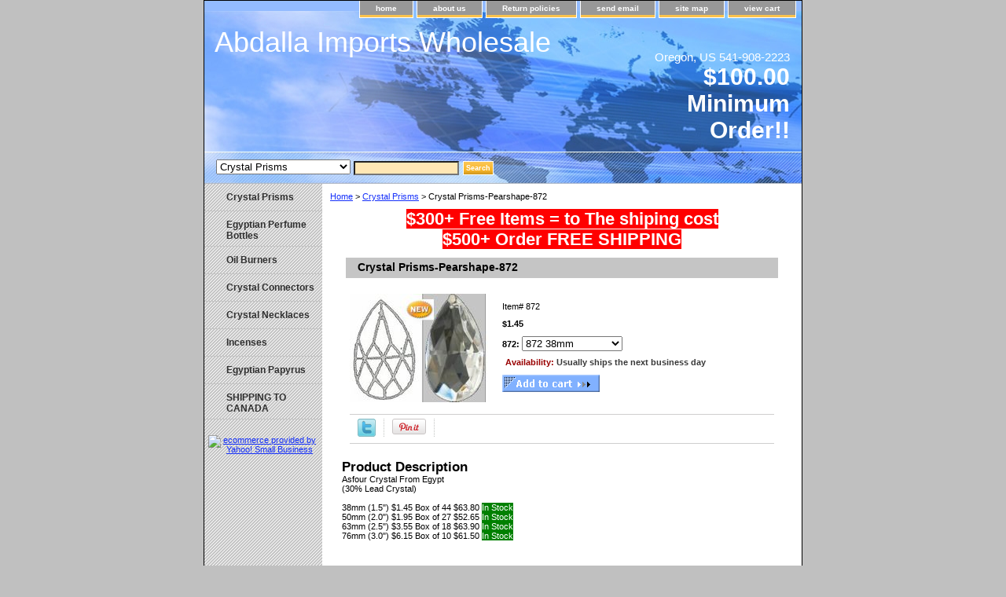

--- FILE ---
content_type: text/html
request_url: http://www.abdallaimport.com/872.html
body_size: 6053
content:
<!DOCTYPE html PUBLIC "-//W3C//DTD XHTML 1.0 Strict//EN" "http://www.w3.org/TR/xhtml1/DTD/xhtml1-strict.dtd"><html><head>
<link rel="image_src" href="https://s.turbifycdn.com/aah/yhst-64911691599283/872-9.gif" />
<meta property="og:image" content="https://s.turbifycdn.com/aah/yhst-64911691599283/872-9.gif" />
<title>Wholesale, Crystal Prisms, Asfour Crystal, Prisms From Egypt, 30% Lead, Egyptian Crystal Prisms,</title><meta name="Description" content="&lt;html&gt;  Asfour Crystal From Egypt &lt;br&gt; (30% Lead Crystal)  &lt;br&gt;&lt;br&gt; 38mm $0.85 Box of 44 $37.40 &lt;span style=&quot;color: white; background-color: red;&quot;&gt;   Not In Stock &lt;/span&gt;&lt;br&gt;50mm $1.10 Box of 27 $29.75 &lt;span style=&quot;color: white; background-color: green;&quot;&gt;   In Stock &lt;/span&gt;&lt;br&gt;63mm $2.50 Box of 15 $37.50 &lt;span style=&quot;color: white; background-color: green;&quot;&gt;   In Stock &lt;/span&gt;  &lt;br&gt;  &lt;/html&gt;  " /><meta name="Keywords" content="Wholesale, Crystal Prisms, Asfour Crystal, Prisms From Egypt, 30% Lead, Egyptian Crystal Prisms," /><link rel="stylesheet" type="text/css" href="css-base.css" /><link rel="stylesheet" type="text/css" href="css-element.css" /><link rel="stylesheet" type="text/css" href="css-contents.css" /><link rel="stylesheet" type="text/css" href="css-edits.css" /></head><body class="vertical" id="itemtype"><script type="text/javascript" id="yfc_loader" src="https://turbifycdn.com/store/migration/loader-min-1.0.34.js?q=yhst-64911691599283&ts=1713760349&p=1&h=order.store.turbify.net"></script> <div id="ys_superbar">
	   <div id="ys_cpers">
		<div id="yscp_welcome_msg"></div>
		<div id="yscp_signin_link"></div>
		<div id="yscp_myaccount_link"></div>
		<div id="yscp_signout_link"></div>
	   </div>
	   <div id="yfc_mini"></div>
	   <div class="ys_clear"></div>
	</div>
      <div id="container"><div id="header"><ul id="nav-general"><li><a href="index.html">home</a></li><li><a href="info.html">about us</a></li><li><a href="privacypolicy.html"> Return policies</a></li><li><a href="mailto:hesham@hesham.com">send email</a></li><li><a href="ind.html">site map</a></li><li><a href="https://order.store.turbify.net/yhst-64911691599283/cgi-bin/wg-order?yhst-64911691599283">view cart</a></li></ul><br class="clear" /><h3 id="brandmark"><a href="index.html" title="Abdalla Imports Wholesale">Abdalla Imports Wholesale</a></h3><strong id="slogan">Oregon, US 541-908-2223<br>
<h1>$100.00 Minimum Order!! </h1></strong></div><form id="searcharea" name="searcharea" action="nsearch.html" method="GET"><fieldset><select name="section"><option value="">All Categories</option><option value="crystal-prisms" selected="selected" >Crystal Prisms </option><option value="egyptian-perfume-bottles">Egyptian Perfume Bottles </option><option value="oil-burners">Oil Burners </option><option value="crystal-connectors">Crystal Connectors </option><option value="crystal-necklaces">Crystal Necklaces </option></select><label for="query" class="labelfield"><input type="text" id="query" name="query" placeholder="" ></label><label for="searchsubmit" class="buttonlabel"><input type="submit" id="searchsubmit" class="ys_primary" value="Search" name="searchsubmit"><input type="hidden" value="yhst-64911691599283" name="vwcatalog"></label></fieldset></form>   <script type="text/javascript"> 
                    var isSafari = !!navigator.userAgent.match(/Version\/[\d\.]+.*Safari/); 
                    var isIOS = !!navigator.platform && /iPad|iPhone|iPod/.test(navigator.platform); 
                    if (isSafari && isIOS) { 
                        document.forms["searcharea"].onsubmit = function (searchAreaForm) { 
                            var elementsList = this.elements, queryString = '', url = '', action = this.action; 
                            for(var i = 0; i < elementsList.length; i++) { 
                                if (elementsList[i].name) { 
                                    if (queryString) { 
                                        queryString = queryString + "&" +  elementsList[i].name + "=" + encodeURIComponent(elementsList[i].value); 
                                    } else { 
                                        queryString = elementsList[i].name + "=" + encodeURIComponent(elementsList[i].value); 
                                    } 
                                } 
                            } 
                            if (action.indexOf("?") == -1) { 
                                action = action + "?"; 
                            } 
                            url = action + queryString; 
                            window.location.href = url; 
                            return false; 
                        } 
                    } 
                </script> 
        <div id="bodyshell"><div id="bodycontent"><div class="breadcrumbs"><a href="index.html">Home</a> &gt; <a href="crystal-prisms.html">Crystal Prisms</a> &gt; Crystal Prisms-Pearshape-872</div><div id="introtext"><center>
<h1>
<span style="color: white; background-color: red;"> 
$300+ Free Items = to The shiping cost<br>
$500+ Order FREE SHIPPING</span> 
</h1>
</center></div><div id="contentarea"><div><h1 id="item-contenttitle">Crystal Prisms-Pearshape-872</h1><div id="itemarea"><a href="https://s.turbifycdn.com/aah/yhst-64911691599283/872-10.gif"><img src="https://s.turbifycdn.com/aah/yhst-64911691599283/872-12.gif" width="179" height="138" border="0" hspace="0" vspace="0" alt="Crystal Prisms-Pearshape-872" class="image-l" title="Crystal Prisms-Pearshape-872" /></a><div class="itemform productInfo"><form method="POST" action="https://order.store.turbify.net/yhst-64911691599283/cgi-bin/wg-order?yhst-64911691599283+872"><div class="code">Item# <em>872</em></div><div class="price-bold">$1.45</div><span class="multiLineOption"><span class="itemoption">872:&nbsp;</span><select name="872"><option value="872 38mm">872 38mm</option><option value="872 50mm (+0.50)">872 50mm (+0.50)</option><option value="872 63mm (+2.10)">872 63mm (+2.10)</option><option value="872 76mm (+4.70)">872 76mm (+4.70)</option><option value=""></option></select></span> <div class="itemavailable"><em>Availability: </em>Usually ships the next business day</div><input type="image" class="addtocartImg" title="Add to cart" src="https://s.turbifycdn.com/aah/yhst-64911691599283/crystal-prisms-long-drop-485-1.gif" /><input name="vwcatalog" type="hidden" value="yhst-64911691599283" /><input name="vwitem" type="hidden" value="872" /><input type="hidden" name=".autodone" value="http://www.abdallaimport.com/872.html" /></form></div><div style="clear:both"></div><div class="ys_promoitempage" id="ys_promoitempage" itemid="872" itemcode="872" categoryflag="0"></div>
<script language="javascript">
document.getElementsByTagName('html')[0].setAttribute('xmlns:og', 'http://opengraphprotocol.org/schema/');
</script>
<div id="ys_social_top_hr"></div>
<div id="ys_social_media">
<div id="ys_social_tweet">
<script language="javascript">function tweetwindowopen(url,width,height){var left=parseInt((screen.availWidth/2)-(width/2));var top=parseInt((screen.availHeight/2)-(height/2));var prop="width="+width+",height="+height+",left="+left+",top="+top+",screenX="+left+",screenY="+top;window.open (NULL, url,'tweetwindow',prop);}</script>
<a href="javascript:void(0);" title="Tweet"><img id="ys_social_custom_tweet_icon" src="https://s.turbifycdn.com/ae/store/secure/twitter.png" onClick="tweetwindowopen('https://twitter.com/share?count=none&text=Crystal+Prisms-Pearshape-872&url=http%3a//www.abdallaimport.com/872.html',550, 514)"></a></div>
<div id="ys_social_v_separator"><img src="https://s.turbifycdn.com/ae/store/secure/v-separator.gif"></div>
<div id="ys_social_pinterest">
<a href="https://pinterest.com/pin/create/button/?url=http://www.abdallaimport.com/872.html&media=https://s.turbifycdn.com/aah/yhst-64911691599283/872-10.gif&description=Crystal Prisms-Pearshape-872" class="pin-it-button" count-layout="horizontal"><img border="0" src="//assets.pinterest.com/images/PinExt.png" title="Pin It" /></a></div>
<script type="text/javascript" src="//assets.pinterest.com/js/pinit.js"></script><!--[if gt IE 6]>
<div id="ys_social_v_separator"><img src="https://s.turbifycdn.com/ae/store/secure/v-separator.gif"></div>
<![endif]-->
<!--[if !IE]><!-->
<div id="ys_social_v_separator"><img src="https://s.turbifycdn.com/ae/store/secure/v-separator.gif"></div>
<!--<![endif]-->
<div id="ys_social_fblike">
<!--[if gt IE 6]>
<script language="javascript">
document.getElementsByTagName('html')[0].setAttribute('xmlns:fb', 'http://ogp.me/ns/fb#');
</script>
<div id="fb-root"></div><script>(function(d, s, id) {var js, fjs = d.getElementsByTagName(s)[0];if (d.getElementById(id)) return;js = d.createElement(s); js.id = id;js.src = '//connect.facebook.net/en_US/all.js#xfbml=1&appId=';fjs.parentNode.insertBefore(js, fjs);}(document, 'script', 'facebook-jssdk'));</script><fb:like href="http://www.abdallaimport.com/872.html" layout="standard" show_faces="false" width="350" action="like" colorscheme="light"></fb:like>
<![endif]-->
<!--[if !IE]><!-->
<script language="javascript">
document.getElementsByTagName('html')[0].setAttribute('xmlns:fb', 'http://ogp.me/ns/fb#');
</script>
<div id="fb-root"></div><script>(function(d, s, id) {var js, fjs = d.getElementsByTagName(s)[0];if (d.getElementById(id)) return;js = d.createElement(s); js.id = id;js.src = '//connect.facebook.net/en_US/all.js#xfbml=1&appId=';fjs.parentNode.insertBefore(js, fjs);}(document, 'script', 'facebook-jssdk'));</script><fb:like href="http://www.abdallaimport.com/872.html" layout="standard" show_faces="false" width="350" action="like" colorscheme="light"></fb:like>
<!--<![endif]-->
</div>
</div>
<div id="ys_social_bottom_hr"></div>
</div><div id="caption"><h2 id="itempage-captiontitle">Product Description</h2><div><html>  Asfour Crystal From Egypt <br> (30% Lead Crystal)  <br><br> 38mm (1.5") $1.45 Box of 44 $63.80 <span style="color: white; background-color: green;">   In Stock </span><br>50mm (2.0") $1.95 Box of 27 $52.65 <span style="color: white; background-color: green;">   In Stock </span><br>63mm (2.5") $3.55 Box of 18 $63.90 <span style="color: white; background-color: green;">   In Stock </span> 
<br>76mm (3.0") $6.15 Box of 10 $61.50 <span style="color: white; background-color: green;">   In Stock </span> 
</html></div></div><br clear="all" /></div></div></div><div id="nav-product"><ul><li><a href="crystal-prisms.html" title="Crystal Prisms">Crystal Prisms</a></li><li><a href="egyptian-perfume-bottles.html" title="Egyptian Perfume Bottles">Egyptian Perfume Bottles</a></li><li><a href="oil-burners.html" title="Oil Burners">Oil Burners</a></li><li><a href="crystal-connectors.html" title="Crystal Connectors">Crystal Connectors</a></li><li><a href="crystal-necklaces.html" title="Crystal Necklaces">Crystal Necklaces</a></li><li><a href="incenses.html" title="Incenses">Incenses</a></li><li><a href="egyptian-papyrus.html" title="Egyptian Papyrus">Egyptian Papyrus</a></li><li><a href="shipping-to-canada.html" title="SHIPPING TO CANADA">SHIPPING TO CANADA</a></li></ul><div id="htmlbottom"><div id="badge" align="center" style="margin-top:15px;"><a href="http://smallbusiness.yahoo.com/merchant/" target="_blank"><img src="http://us.i1.turbifycdn.com/us.turbifycdn.com/i/us/smallbiz/gr/ecomby1_small.gif" width="82" height="29" border="0" align="middle" alt="ecommerce provided by Yahoo! Small Business"/></a></div></div></div></div><div id="footer"><span id="footer-links"><a href="index.html">home</a> | <a href="info.html">about us</a> | <a href="privacypolicy.html"> Return policies</a> | <a href="mailto:hesham@hesham.com">send email</a> | <a href="ind.html">site map</a> | <a href="https://order.store.turbify.net/yhst-64911691599283/cgi-bin/wg-order?yhst-64911691599283">view cart</a></span><span id="copyright">Copyright � 2007 Abdalla Imports All Rights Reserved.</span></div></div></body>
<script type="text/javascript">var PAGE_ATTRS = {'storeId': 'yhst-64911691599283', 'itemId': '872', 'isOrderable': '1', 'name': 'Crystal Prisms-Pearshape-872', 'salePrice': '1.45', 'listPrice': '1.45', 'brand': '', 'model': '', 'promoted': '', 'createTime': '1713760349', 'modifiedTime': '1713760349', 'catNamePath': 'Crystal 0', 'upc': ''};</script><!-- Google tag (gtag.js) -->  <script async src='https://www.googletagmanager.com/gtag/js?id=UA-137821126-2'></script><script> window.dataLayer = window.dataLayer || [];  function gtag(){dataLayer.push(arguments);}  gtag('js', new Date());  gtag('config', 'UA-137821126-2');</script><script> var YStore = window.YStore || {}; var GA_GLOBALS = window.GA_GLOBALS || {}; var GA_CLIENT_ID; try { YStore.GA = (function() { var isSearchPage = (typeof(window.location) === 'object' && typeof(window.location.href) === 'string' && window.location.href.indexOf('nsearch') !== -1); var isProductPage = (typeof(PAGE_ATTRS) === 'object' && PAGE_ATTRS.isOrderable === '1' && typeof(PAGE_ATTRS.name) === 'string'); function initGA() { } function setProductPageView() { PAGE_ATTRS.category = PAGE_ATTRS.catNamePath.replace(/ > /g, '/'); PAGE_ATTRS.category = PAGE_ATTRS.category.replace(/>/g, '/'); gtag('event', 'view_item', { currency: 'USD', value: parseFloat(PAGE_ATTRS.salePrice), items: [{ item_name: PAGE_ATTRS.name, item_category: PAGE_ATTRS.category, item_brand: PAGE_ATTRS.brand, price: parseFloat(PAGE_ATTRS.salePrice) }] }); } function defaultTrackAddToCart() { var all_forms = document.forms; document.addEventListener('DOMContentLoaded', event => { for (var i = 0; i < all_forms.length; i += 1) { if (typeof storeCheckoutDomain != 'undefined' && storeCheckoutDomain != 'order.store.turbify.net') { all_forms[i].addEventListener('submit', function(e) { if (typeof(GA_GLOBALS.dont_track_add_to_cart) !== 'undefined' && GA_GLOBALS.dont_track_add_to_cart === true) { return; } e = e || window.event; var target = e.target || e.srcElement; if (typeof(target) === 'object' && typeof(target.id) === 'string' && target.id.indexOf('yfc') === -1 && e.defaultPrevented === true) { return } e.preventDefault(); vwqnty = 1; if( typeof(target.vwquantity) !== 'undefined' ) { vwqnty = target.vwquantity.value; } if( vwqnty > 0 ) { gtag('event', 'add_to_cart', { value: parseFloat(PAGE_ATTRS.salePrice), currency: 'USD', items: [{ item_name: PAGE_ATTRS.name, item_category: PAGE_ATTRS.category, item_brand: PAGE_ATTRS.brand, price: parseFloat(PAGE_ATTRS.salePrice), quantity: e.target.vwquantity.value }] }); if (typeof(target) === 'object' && typeof(target.id) === 'string' && target.id.indexOf('yfc') != -1) { return; } if (typeof(target) === 'object') { target.submit(); } } }) } } }); } return { startPageTracking: function() { initGA(); if (isProductPage) { setProductPageView(); if (typeof(GA_GLOBALS.dont_track_add_to_cart) === 'undefined' || GA_GLOBALS.dont_track_add_to_cart !== true) { defaultTrackAddToCart() } } }, trackAddToCart: function(itemsList, callback) { itemsList = itemsList || []; if (itemsList.length === 0 && typeof(PAGE_ATTRS) === 'object') { if (typeof(PAGE_ATTRS.catNamePath) !== 'undefined') { PAGE_ATTRS.category = PAGE_ATTRS.catNamePath.replace(/ > /g, '/'); PAGE_ATTRS.category = PAGE_ATTRS.category.replace(/>/g, '/') } itemsList.push(PAGE_ATTRS) } if (itemsList.length === 0) { return; } var ga_cartItems = []; var orderTotal = 0; for (var i = 0; i < itemsList.length; i += 1) { var itemObj = itemsList[i]; var gaItemObj = {}; if (typeof(itemObj.id) !== 'undefined') { gaItemObj.id = itemObj.id } if (typeof(itemObj.name) !== 'undefined') { gaItemObj.name = itemObj.name } if (typeof(itemObj.category) !== 'undefined') { gaItemObj.category = itemObj.category } if (typeof(itemObj.brand) !== 'undefined') { gaItemObj.brand = itemObj.brand } if (typeof(itemObj.salePrice) !== 'undefined') { gaItemObj.price = itemObj.salePrice } if (typeof(itemObj.quantity) !== 'undefined') { gaItemObj.quantity = itemObj.quantity } ga_cartItems.push(gaItemObj); orderTotal += parseFloat(itemObj.salePrice) * itemObj.quantity; } gtag('event', 'add_to_cart', { value: orderTotal, currency: 'USD', items: ga_cartItems }); } } })(); YStore.GA.startPageTracking() } catch (e) { if (typeof(window.console) === 'object' && typeof(window.console.log) === 'function') { console.log('Error occurred while executing Google Analytics:'); console.log(e) } } </script> <script type="text/javascript">
csell_env = 'ue1';
 var storeCheckoutDomain = 'order.store.turbify.net';
</script>

<script type="text/javascript">
  function toOSTN(node){
    if(node.hasAttributes()){
      for (const attr of node.attributes) {
        node.setAttribute(attr.name,attr.value.replace(/(us-dc1-order|us-dc2-order|order)\.(store|stores)\.([a-z0-9-]+)\.(net|com)/g, storeCheckoutDomain));
      }
    }
  };
  document.addEventListener('readystatechange', event => {
  if(typeof storeCheckoutDomain != 'undefined' && storeCheckoutDomain != "order.store.turbify.net"){
    if (event.target.readyState === "interactive") {
      fromOSYN = document.getElementsByTagName('form');
        for (let i = 0; i < fromOSYN.length; i++) {
          toOSTN(fromOSYN[i]);
        }
      }
    }
  });
</script>
<script type="text/javascript">
// Begin Store Generated Code
 </script> <script type="text/javascript" src="https://s.turbifycdn.com/lq/ult/ylc_1.9.js" ></script> <script type="text/javascript" src="https://s.turbifycdn.com/ae/lib/smbiz/store/csell/beacon-a9518fc6e4.js" >
</script>
<script type="text/javascript">
// Begin Store Generated Code
 csell_page_data = {}; csell_page_rec_data = []; ts='TOK_STORE_ID';
</script>
<script type="text/javascript">
// Begin Store Generated Code
function csell_GLOBAL_INIT_TAG() { var csell_token_map = {}; csell_token_map['TOK_SPACEID'] = '2022276099'; csell_token_map['TOK_URL'] = ''; csell_token_map['TOK_STORE_ID'] = 'yhst-64911691599283'; csell_token_map['TOK_ITEM_ID_LIST'] = '872'; csell_token_map['TOK_ORDER_HOST'] = 'order.store.turbify.net'; csell_token_map['TOK_BEACON_TYPE'] = 'prod'; csell_token_map['TOK_RAND_KEY'] = 't'; csell_token_map['TOK_IS_ORDERABLE'] = '1';  c = csell_page_data; var x = (typeof storeCheckoutDomain == 'string')?storeCheckoutDomain:'order.store.turbify.net'; var t = csell_token_map; c['s'] = t['TOK_SPACEID']; c['url'] = t['TOK_URL']; c['si'] = t[ts]; c['ii'] = t['TOK_ITEM_ID_LIST']; c['bt'] = t['TOK_BEACON_TYPE']; c['rnd'] = t['TOK_RAND_KEY']; c['io'] = t['TOK_IS_ORDERABLE']; YStore.addItemUrl = 'http%s://'+x+'/'+t[ts]+'/ymix/MetaController.html?eventName.addEvent&cartDS.shoppingcart_ROW0_m_orderItemVector_ROW0_m_itemId=%s&cartDS.shoppingcart_ROW0_m_orderItemVector_ROW0_m_quantity=1&ysco_key_cs_item=1&sectionId=ysco.cart&ysco_key_store_id='+t[ts]; } 
</script>
<script type="text/javascript">
// Begin Store Generated Code
function csell_REC_VIEW_TAG() {  var env = (typeof csell_env == 'string')?csell_env:'prod'; var p = csell_page_data; var a = '/sid='+p['si']+'/io='+p['io']+'/ii='+p['ii']+'/bt='+p['bt']+'-view'+'/en='+env; var r=Math.random(); YStore.CrossSellBeacon.renderBeaconWithRecData(p['url']+'/p/s='+p['s']+'/'+p['rnd']+'='+r+a); } 
</script>
<script type="text/javascript">
// Begin Store Generated Code
var csell_token_map = {}; csell_token_map['TOK_PAGE'] = 'p'; csell_token_map['TOK_CURR_SYM'] = '$'; csell_token_map['TOK_WS_URL'] = 'https://yhst-64911691599283.csell.store.turbify.net/cs/recommend?itemids=872&location=p'; csell_token_map['TOK_SHOW_CS_RECS'] = 'false';  var t = csell_token_map; csell_GLOBAL_INIT_TAG(); YStore.page = t['TOK_PAGE']; YStore.currencySymbol = t['TOK_CURR_SYM']; YStore.crossSellUrl = t['TOK_WS_URL']; YStore.showCSRecs = t['TOK_SHOW_CS_RECS']; </script> <script type="text/javascript" src="https://s.turbifycdn.com/ae/store/secure/recs-1.3.2.2.js" ></script> <script type="text/javascript" >
</script>
</html>
<!-- html108.prod.store.e1a.lumsb.com Mon Jan 19 15:38:42 PST 2026 -->


--- FILE ---
content_type: text/css
request_url: http://www.abdallaimport.com/css-base.css
body_size: 3015
content:
/* CSS Document */
/* 092306 0.02*/
/* Elements */
a{color:#142ffa}
a:visited{color:#666666;}
* {padding:0; /*margin:0;*/}
td {font-size: 11px ; color:#000000; padding:0; margin:0;}
h1, h2, h3{margin:0;}
body {background-color: #c0c0c0; background-image:url('') ; font:normal 11px Verdana, Tahoma, Helvetica, sans-serif; text-align:center; width:100%;margin:0;color:#000000; }

/* Classes */
.boxclose {zoom:1;}
.breadcrumbs{margin:10px;}
.clear {clear:both; display:block; font-size:1px; height:1px; line-height:-1;}
.last {border:0 solid;}
input.buttonsubmit {margin-left:4px !important; text-transform:uppercase;}

/* IDs */
#info-div{
	background-color:#ffffff;
	padding:5px;
	zoom:1;
}
#info-div:after{clear:both; content:"."; display:block; height:0; visibility:hidden;}
#accessorytitle {}
	#itemtype #accessorytitle {background:none; color:#000000; font:bold 1.2em/1.1 verdana, sans-serif; padding:2px 10px 8px;}

#bodycontent {float:right; width:610px; background:#ffffff;} /* 150 + 610 = 760 */ /* The Min-width is needed for Moz to stretch the bodycontent that is shrinkwrapping content due to floats. This is only necessary on pages without Tables in the contents. Min-width breaks Opera's layout so Width:100% is used instead of Min-width. */

* html #bodycontent {  }

#bodyshell {background:transparent/*#ffffff url('') 0 0 repeat-y*/; border-left:150px solid transparent; float:left; zoom:1; margin:0 0 0px;*position:relative;} /*Left Column Color*/ /* Background color is needed to counter an IE rendering bug that erases the left column bgcolor */ /* float:left is needed in Moz to handle extra wide cntent that breaks the width */ /* Left/Right Margin was removed due to expanded content errors in Moz, this was used to push the nav/content area in to match the mock-up */ /* position:relative is needed to fix bug in IE that caused the navigation bar to push out over the main content*/

*:first-child+html #bodyshell { width:610px; }

* html #bodyshell { border:0; padding-left:150px; }

#bodyshell:after {clear:both; content:"."; display:block; height:0; visibility:hidden;}

#brandmark {float:left; font:normal 36px Tahoma, Geneva, Verdana, sans-serif; width:500px; margin-top: 10px;} /* 510 + 250 = 760 */

#brandmark a {color:#ffffff; display:block; padding:0 0 5px 13px; text-decoration:none;}

#caption {zoom:1; background:transparent;}
#caption:after {clear:both; content:"."; display:block; height:0; visibility:hidden;}
#contentarea #caption {background:transparent; margin:10px;}
#itemtype #caption {/*padding:0 10px;*/}
#maintype #caption {background:transparent; padding:15px;}

#captionarea, #messagearea, #info-div {margin:10px 10px 9px;
background:#ffffff url('') 0 0 repeat-x repeat-y;
 border-bottom:1px #fff solid;} /* 1px is used to prevent Margin Folding */


#messagearea {margin:10px 15px 9px;
background:#ffffff url('https://s.turbifycdn.com/aah/yhst-64911691599283/img-554.gif') left bottom repeat-x;
 border-bottom:1px #fff solid;} /* 1px is used to prevent Margin Folding */

#messagetitle{
     background:#ffffff url('https://s.turbifycdn.com/aah/yhst-64911691599283/img-555.gif') 0 0 repeat-x;
     /*border-bottom: solid thin #fff;*/
     color:#000000;
     font:bold 14px Tahoma, Geneva, Verdana, sans-serif;
     margin:0;
     padding:2px 15px 4px;
}

#itemtype #contentarea #captiontitle {margin:15px 0 10px; padding:0 2px;}
#itemtype #captiontitle {background:none; color:#000000; font:bold 14px Tahoma, Geneva, Verdana, sans-serif; margin:0; padding:2px 2px 8px;} /*The Left/Right Padding is smaller because the Caption Title needs to be nested within the Caption on Item pages, but not on Section pages */

#container {margin:0 auto; text-align:left; width:760px; border:solid thin #000000;
background:#ffffff url('https://s.turbifycdn.com/aah/yhst-64911691599283/img-556.gif') 0 0 repeat-y;} /* This "container" is needed as IE produces resize induced rendering errors when using the BODY element for a container. */ 

#contentarea {margin: 0 15px 10px;}

#section-contenttitle {background-color:#c5c5c5; color:#000000; font:bold 14px 
Tahoma, Geneva, Verdana, sans-serif; margin:0 15px; padding:4px 15px 6px;}

#bodyContent #info-div #searchpageHeader {background-color:#c5c5c5; color:#000000; font:bold 14px Tahoma, Geneva, Verdana, sans-serif; margin:0; padding:4px 15px 6px;}

#item-contenttitle {background-color:#c5c5c5; color:#000000; font:bold 14px Tahoma, Geneva, Verdana, sans-serif; margin:0 15px; padding:4px 15px 6px;}

#specialstitle {
     background:#c5c5c5 url('https://s.turbifycdn.com/aah/yhst-64911691599283/img-555.gif') 0 0 no-repeat;
     /*border-bottom: solid thin #fff;*/
     color:#000000;
     font:bold 14px Tahoma, Geneva, Verdana, sans-serif;
     margin:15px 0px 0 0px;
     padding:2px 15px 2px;
}

#copyright {background:transparent;color:#aaaaaa; display:block; font:normal xx-small/1.2 verdana, sans-serif; padding:15px 15px 10px; text-align:right;}

#finaltext, #introtext {margin:10px;}

#footer {background:#626262 url('https://s.turbifycdn.com/aah/yhst-64911691599283/img-557.gif') 0 0 repeat-x; clear:both;zoom:1;}
#footer-links {background:transparent;color:#ffffff; display:block; font-weight:bold; font-size:11px; padding:15px 0 0px; text-align:center;}
#footer-links a {background:transparent;color:#ffffff; text-decoration:none; text-transform:uppercase;}
#footer-links a:hover {background:transparent;text-decoration:underline;}

#header {background:#93bbff        url('https://s.turbifycdn.com/aah/yhst-64911691599283/img-558.gif') left bottom no-repeat; zoom:1;}
#header:after {clear:both; content:"."; display:block; height:0; visibility:hidden;}

/* Search Page Styles */
#info-div form, 
     .infoText div {margin:0 10px;}
#info-div form table td a img {margin-right:5px;}
#info-div form table td b {display:block; padding:15px 0 5px;}
#info-div form table td font {font-size:1em;}
/* !Search Page Styles */

#introtext {} /* REF: #finaltext */
	

#itemarea {background:transparent; margin:10px 10px 0; padding:10px; zoom:1;}
#itemarea:after {clear:both; content:"."; display:block; height:0; visibility:hidden;}

#nav-general {clear:both; float:right; display:block; list-style:none; margin:0 5px 0 0;}
#nav-general li {/*background: ;*/border:1px solid #ffffff; border-top:0; float:left; margin:0 2px;} /* General Link Colors */
#nav-general li a {background:#ffffff   url('https://s.turbifycdn.com/aah/yhst-64911691599283/img-559.gif') 0 0 repeat-x; color:#ffffff; display:block; font-size:10px; font-weight:bold; padding:4px 20px 6px; text-align:center; text-decoration:none; white-space:nowrap;}
#nav-general li a:hover { background:#ffffff  url('https://s.turbifycdn.com/aah/yhst-64911691599283/img-559.gif') 0 0 repeat-x; color:#142ffa}
#nav-general a.linkcheckout {background: url('https://s.turbifycdn.com/aah/yhst-64911691599283/img-559.gif') 0 0 repeat-x; padding-right:35px;}	
#nav-general a.linkcheckout:hover {background: url('https://s.turbifycdn.com/aah/yhst-64911691599283/img-559.gif') 0 0 repeat-x; padding-right:35px;}	

#nav-product {
     _display:inline;
     float:left;
     margin-left:-150px;
     overflow:hidden;
     position:relative;
     width:150px; z-index:100;
     min-height: 500px; 
     height: auto !important; height: 400px;              background:transparent;
}

 /* IE Experiences the pixel doubling bug here. "display: inline;" fixes this. Position Relative and Z-Index are needed for IE in order to display the background colors */

#nav-product ul li a {
      background:transparent url('') 9px 50% no-repeat;
       border-bottom:1px solid #c4c4c4;       color:#2f2f2f;
      display:block;
      font-weight:bold;       font-size:12px;
      height:auto;
      margin-right:10px;
      min-height:18px;
      padding:10px 4px 6px 28px;
      text-decoration:none;
      width:118px;
}

html>body #nav-product a {height:auto;}

#nav-product ul li a:hover {
     background:url('https://s.turbifycdn.com/aah/yhst-64911691599283/img-560.gif') 9px 50% no-repeat;
    color:#142ffa;
}
#nav-product li {margin:0;}
#nav-product ul {list-style:/*url() 0 0;*/}

#htmltop, #htmlbottom{padding:5px;}

* html #nav-product ul li a{width:118px;height:auto;overflow:hidden;}

* html #nav-product { overflow:visible; width:150px; }

#searcharea {background:#c5c5c5         url('https://s.turbifycdn.com/aah/yhst-64911691599283/img-561.gif') 0 0 no-repeat;
     display:block; margin:0 0 0;
}
#searcharea input {
     font-size:1.0em;
}

#searcharea fieldset {border:0 solid; display:block; padding:10px 0 10px 13px;}

#searcharea label {color:#000000; font-size:0.85em; font-weight:bold; text-transform:uppercase;}
#searchsubmit{
        border:solid 1px #fff;
        margin:0px 0px 1px 5px;
        padding:3px;
        background:#ffffff url('https://s.turbifycdn.com/aah/yhst-64911691599283/img-562.gif') repeat-x;
        color:#fff;
        font:bold 11px Arial,verdana,sans-serif;
        text-align:center;
        cursor:pointer;
}
* html #searchsubmit{
        margin:1px 0px 0px 5px;
        padding:2px;        
}
#searchpageHeader {background-color:#c5c5c5; color:#000000; font:bold 14px Tahoma, Geneva, Verdana, sans-serif; margin:0; padding:4px 15px 6px;}
input#query {
     margin-left:4px;
     padding:2px;
     background-color:#FFE7B5;
     color:#000;
}
#query {padding:1px;}

#slogan {color:#ffffff; display:block; float:right; font:normal 15px Tahoma, Geneva, Verdana, sans-serif; padding:2.7em 15px 10px 10px; width:225px; text-align:right;} /* 225 + 25= 250 */

*:first-child+html #info-div,
*:first-child+html #specialtitle,
*:first-child+html #messagearea { width:590px; } *:first-child+html 

#itemarea { width:570px; }

#badge { margin: 0 auto; }

* html #badge { width:136px; text-align:center; }

/* Cross-Sell Styles. */

.ystore-cross-sell-table { width:100%; font-size:inherit; font:100%; }
.ystore-cross-sell-title { padding-bottom:6px; color: #000000; font:bold 14px Tahoma, Geneva, Verdana, sans-serif; }
.ystore-cross-sell-table-vertical .ystore-cross-sell-cell { width:100%; }
.ystore-cross-sell-table-horizontal .ystore-cross-sell-cell { width:28%; padding-right:5%; }

.ystore-cross-sell-product-image-link { display:block; padding-bottom:8px; }
.ystore-cross-sell-product-caption { padding-bottom:16px; }
.ystore-cross-sell-product-caption p,
.ystore-cross-sell-product-caption h4 { margin:0 0 10px; font-size:11px; }
.ystore-cross-sell-table .ys_promo { font-weight:bold; }

